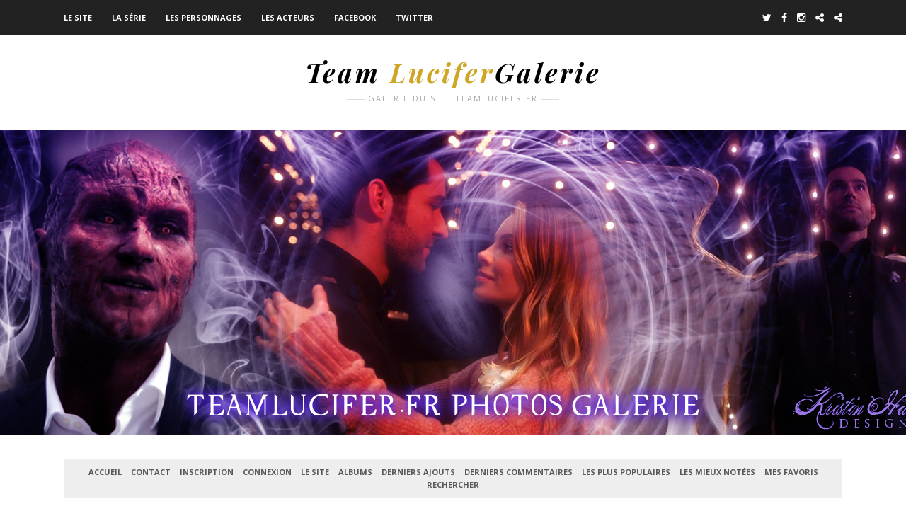

--- FILE ---
content_type: text/html; charset=utf-8
request_url: http://teamlucifer.fr/galerie/contact.php?referer=login.php%3Freload_once%26referer%3Ddisplayimage.php%253Falbum%253D284%2526pid%253D135804%26message_id%3Dd5818369c56c334a2cf4f8d36449e178%26message_icon%3Dinfo
body_size: 3077
content:
<!DOCTYPE html PUBLIC "-//W3C//DTD XHTML 1.0 Transitional//EN" "http://www.w3.org/TR/xhtml1/DTD/xhtml1-transitional.dtd">
<html xmlns="http://www.w3.org/1999/xhtml" xml:lang="en" lang="en" dir="ltr">
<head>
	<meta http-equiv="Content-Type" content="text/html; charset=utf-8" />
	<meta http-equiv="Pragma" content="no-cache" />
	<meta name="viewport" content="width=device-width, initial-scale=1">
	<title>Contact - Team Lucifer.fr galerie</title>
	
	<link rel="stylesheet" href="css/coppermine.css" type="text/css" />
	<link rel="stylesheet" href="themes/mnd-cpg16/css/normalize.css" type="text/css" />
	<link rel="stylesheet" href="themes/mnd-cpg16/style.css" type="text/css" />
	<link rel="stylesheet" href="themes/mnd-cpg16/css/font-awesome.css" type="text/css" />
	<link href='https://fonts.googleapis.com/css?family=Open+Sans:400,400italic,700,700italic|Playfair+Display:400,400italic,700,700italic' rel='stylesheet' type='text/css'>
	<link rel="shortcut icon" href="favicon.ico" />
	<script type="text/javascript">
/* <![CDATA[ */
    var js_vars = {"site_url":"http:\/\/www.teamlucifer.fr\/galerie","debug":false,"icon_dir":"images\/icons\/","lang_close":"Fermer","icon_close_path":"images\/icons\/close.png","contact":{"check":{"one":true,"two":true,"three":true,"four":false},"your_name":"Votre nom","name_field_invalid":"Veuillez entrer votre nom","email_field_invalid":"Veuillez entre une adresse courriel valide"}};
/* ]]> */
</script>
<script type="text/javascript" src="js/jquery-1.4.2.js"></script>
<script type="text/javascript" src="js/scripts.js"></script>
<script type="text/javascript" src="js/jquery.greybox.js"></script>
<script type="text/javascript" src="js/jquery.elastic.js"></script>
<script type="text/javascript" src="js/contact.js"></script>

	<!--
	  SVN version info:
	  Coppermine version: 1.5.9
	  $HeadURL: https://svn.code.sf.net/p/coppermine/code/trunk/cpg1.5.x/themes/water_drop/template.html $
	  $Revision: 7809 $
	-->
</head>
<body>

<div id="page" class="site">
	<div id="site-navigation" class="site-navigation">
		<div class="site-container">
			<div id="main-navigation" class="main-navigation">
				<label for="show-menu" class="show-menu">Menu</label>
				<input type="checkbox" id="show-menu">
				<ul class="rpv-menu">
					<li><a href="http://www.teamlucifer.fr/">Le Site</a></li>
					<li><a href="http://www.teamlucifer.fr/lucifer-la-serie/">La série</a></li>
					<li><a href="http://www.teamlucifer.fr/lucifer-la-serie/lespersonnages/">Les Personnages</a></li>
					<li><a href="http://www.teamlucifer.fr/lucifer-la-serie/les-acteurs/">Les acteurs</a></li>
					<li><a href="https://www.facebook.com/TemLuciferFr/">Facebook</a></li>
					<li><a href="https://twitter.com/TeamluciferF/">Twitter</a></li>
				</ul>
			</div><!-- .main-navigation -->

			<div id="social-navigation" class="social-navigation">
				<ul>
					<li><a href="https://twitter.com/TeamluciferF/"></a></li>
					<li><a href="https://www.facebook.com/TemLuciferFr/"></a></li>
					<li><a href="https://www.instagram.com/teamluciferfr/"></a></li>
					<li><a href="teamluciferfr@gmail.com"></a></li>
					<li><a href=""></a></li>
				</ul>
			</div><!-- .social-navigation -->
		</div>
	</div><!-- .site-navigation -->

	<div class="site-branding">
		<div class="site-container">
			<h1 class="site-title">Team <span>Lucifer</span>Galerie</h1>
			<div class="site-tagline">Galerie du site TeamLucifer.fr</div>
		</div>
	</div><!-- .site-branding -->

	<div id="masthead" class="site-header"></div><!-- .site-header -->

	<div id="content" class="site-content">
		<div class="cpg-navigation">
			            <!-- BEGIN home -->
        <a href="index.php" title="Aller à la page d'accueil" >Accueil</a> 
  <!-- END home -->  <!-- BEGIN contact -->
        <a href="contact.php" title="Entrer en contact avec Team Lucifer.fr galerie" >Contact</a> 
  <!-- END contact -->                <!-- BEGIN register -->
        <a href="register.php" title="Inscription" >Inscription</a> 
  <!-- END register -->  <!-- BEGIN login -->
        <a href="login.php" title="Connexion" >Connexion</a> 
  <!-- END login -->               <!-- BEGIN custom_link -->
        <a href="http://www.teamlucifer.fr/" title="Le Site" >Le Site</a> 
  <!-- END custom_link -->  <!-- BEGIN album_list -->
        <a href="index.php?cat=0" title="Aller à la liste des albums" >Albums</a> 
  <!-- END album_list -->  <!-- BEGIN lastup -->
        <a href="thumbnails.php?album=lastup" title="Afficher les dernières mises à jour" rel="nofollow">Derniers ajouts</a> 
  <!-- END lastup -->  <!-- BEGIN lastcom -->
        <a href="thumbnails.php?album=lastcom" title="Afficher les derniers commentaires" rel="nofollow">Derniers commentaires</a> 
  <!-- END lastcom -->  <!-- BEGIN topn -->
        <a href="thumbnails.php?album=topn" title="Afficher les dernières visualisations" rel="nofollow">Les plus populaires</a> 
  <!-- END topn -->  <!-- BEGIN toprated -->
        <a href="thumbnails.php?album=toprated" title="Afficher les fichiers les mieux notées" rel="nofollow">Les mieux notées</a> 
  <!-- END toprated -->  <!-- BEGIN favpics -->
        <a href="thumbnails.php?album=favpics" title="Consulter mes favoris" rel="nofollow">Mes favoris</a> 
  <!-- END favpics -->  <!-- BEGIN search -->
        <a href="search.php" title="Rechercher une galerie" >Rechercher</a> 
  <!-- END search -->
		</div><!-- .cpg-navigation -->

		<div id="primary" class="content-area">
			<div id="main" class="site-main">
				
				
				<form method="post" action="contact.php?referer=login.php%3Freload_once%26referer%3Ddisplayimage.php%253Falbum%253D284%2526pid%253D135804%26message_id%3Dd5818369c56c334a2cf4f8d36449e178%26message_icon%3Dinfo" name="contactForm" id="contactForm" onsubmit="return validateContactFormFields();">

<!-- Start standard table -->
<table align="center" width="100%" cellspacing="1" cellpadding="0" class="maintable ">
        <tr>
                <td class="tableh1" colspan="3">Contact</td>
        </tr>
    <tr>
        <td class="tableb" align="right">
            Votre nom
        </td>
        <td class="tableb">
            <span id="name_wrapper" class="">
                <input type="text" class="textinput" name="sender_name" size="30" maxlength="30" value="Votre nom" style="width:100%" />
            </span>
        </td>
        <td class="tableb">
            <span id="name_remark" style="display:none">Veuillez entrer votre nom</span>
        </td>
    </tr>    <tr>
        <td class="tableb" align="right">
            Votre adresse courriel
        </td>
        <td class="tableb">
            <span id="email_wrapper" class="">
                <input type="text" class="textinput" name="sender_email" size="30" maxlength="200" value="" style="width:100%" />
            </span>
        </td>
        <td class="tableb">
            <span id="email_remark" style="display:none">Veuillez entrer votre adresse courriel</span>
        </td>
    </tr>    <tr>
        <td class="tableb" align="right">
            Objet
        </td>
        <td class="tableb">
            <span id="subject_wrapper" class="">
                <input type="text" class="textinput" name="subject" size="30" maxlength="200" value="" style="width:100%" />
            </span>
        </td>
        <td class="tableb">
            <span id="subject_remark" style="display:none">Veuillez entrer un objet précis</span>
        </td>
    </tr>    <tr>
        <td class="tableb" valign="top" align="right" width="30%">
            Votre message
        </td>
        <td class="tableb" valign="top" width="40%">
            <span id="message_wrapper" class="">
                <textarea name="message" cols="50" rows="10" class="textinput"></textarea>
            </span>
        </td>
        <td class="tableb" width="30%">
            <span id="message_remark" style="display:none">Veuillez entrer votre message</span>
        </td>
    </tr>    <tr>
        <td class="tableb" valign="top" align="right">
            Confirmation&nbsp;<a class="greybox" href="help.php?f=empty.htm&amp;h=lang_common[captcha_help_title]&amp;t=lang_common[captcha_help]" rel="help.php?css=mnd-cpg16&amp;f=empty.htm&amp;h=lang_common[captcha_help_title]&amp;t=lang_common[captcha_help]" title="Aide"><img src="images/help.gif" width="13" height="11" border="0" alt="" /></a>
        </td>
        <td class="tableb" valign="top">
            <span id="captcha_wrapper" class="">
                <input type="text" class="textinput" name="captcha" size="5" maxlength="5" value="" />
            </span>
            <img src="captcha.php" align="middle" border="0" alt="" />
        </td>
        <td class="tableb">
            <span id="captcha_remark" style="display:none"></span>
        </td>
    </tr>    <tr>
        <td class="tableb" valign="top" align="right">
            <input type="hidden" name="form_token" value="9725663875ce30da1941f378619df4bc" />
            <input type="hidden" name="timestamp" value="1769944167" />
        </td>
        <td class="tableb" valign="top" colspan="2">
            <button type="submit" class="button" name="submit" id="submit" value="Envoyer">Envoyer</button>
        </td>
    </tr></table>
<!-- End standard table -->
</form>

			</div><!-- .site-main -->
		</div><!-- .content-area -->
	</div><!-- .site-content -->

	<div id="colophon" class="site-footer">
		<div class="site-container">
			<div class="site-info">
				&copy; 2018 <strong>TeamLucifer.fr</strong> | Theme by <a href="http://monicandesign.com/">MonicaNDesign</a> | Powered by <a href="http://coppermine-gallery.net/">Coppermine</a>
			</div><!-- .site-info -->

			<div class="site-disclaimer">
				 TeamLucifer.fr is an unofficial fansite and is in no way affiliated with the TV Show "Lucifer", or their actors.<strong>All the pictures and elements are the property of their respective authors and their rights holders.</strong> We do not derive any benefit. If you want certain elements or pictures be removed, please contact us.
			</div>
		</div>
	</div><!-- .site-footer -->
</div><!-- .site -->

<!--Coppermine Photo Gallery 1.6.03 (stable)-->
</body>
</html>